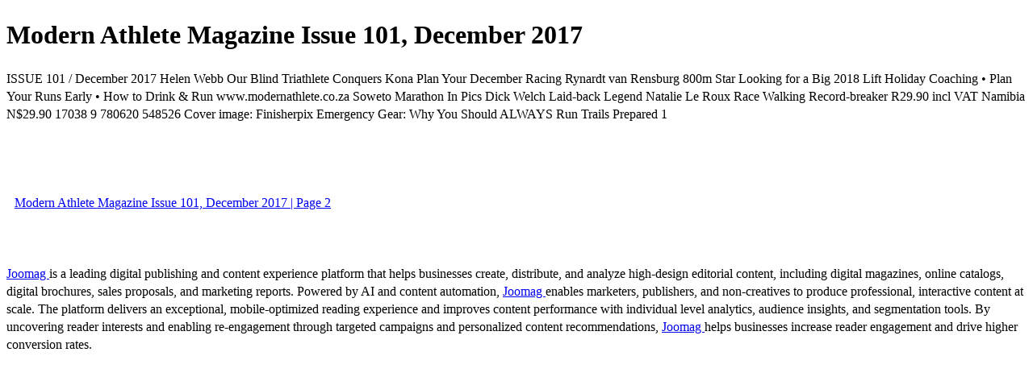

--- FILE ---
content_type: text/html; charset=UTF-8
request_url: https://viewer.joomag.com/modern-athlete-magazine-issue-101-december-2017/0758960001511617551
body_size: 2189
content:
<!DOCTYPE html>
<html itemscope itemtype="http://schema.org/Article" prefix="og: http://ogp.me/ns#" lang="en"
      class=""
      data-fb-app-id="185909391439821"
>
<head>
    <base href="https://app.joomag.com/Frontend/flash/"/>
    <title>Modern Athlete Magazine Issue 101, December 2017</title>

    <link rel="apple-touch-icon" sizes="60x60" href="/assets/img/app/Icon-60.png">
    <link rel="apple-touch-icon" sizes="76x76" href="/assets/img/app/Icon-76.png">
    <link rel="apple-touch-icon" sizes="120x120" href="/assets/img/app/Icon-60@2x.png">
    <link rel="apple-touch-icon" sizes="152x152" href="/assets/img/app/Icon-76@2x.png">

    <meta http-equiv="Content-Type" content="text/html; charset=utf-8"/>
    <meta name="viewport"
          content="width=device-width, initial-scale=1.0, minimum-scale=1.0, maximum-scale=1.0, user-scalable=no">
    <meta name="description"
          content="As they say, time flies&hellip; and soon we&rsquo;ll be talking about New Year&rsquo;s Resolutions and plans for 2018, but first tuck into the December edition of SA&rsquo;s biggest running publication, featuring blind Kona Ironman triathlete Helen Webb, track star Rynardt van Rensburg, inspirational road runners Zoe Riley and Audrey Hattingh. race walker Natalie Le Roux, living legend Dick Welch, plus expert training and nutrition advice, gear reviews and SA&rsquo;s most complete running race calendar."
          itemprop="description"/>
    <meta name="thumbnail" content="https://app.joomag.com/Frontend/WebService/getThumbnailSocial.png?mID=1366353&1752234858&spread=0"/>
    <meta name="csrf-token" content="eeM9rV2pzrUpd6YgmaXaWLgFi2WNNR7ze0f45JNNWnWcnj0xOzp3hjOF0D2LNC4KoDko2Q_tmUT4sZTmqub5rQ">

    
    <meta itemprop="keywords" content="december,modern athlete,race calendar,helen webb,dick welch,natalie le roux,rynardt van rensburg" name="keywords"/>
    <meta itemprop="articleSection" content=""/>
    <meta itemprop="sourceOrganization" content="Joomag" name="source"/>
    <meta itemprop="datePublished" content="2017-12-01" name="pubdate"/>
    <meta itemprop="thumbnailUrl" content="https://app.joomag.com/Frontend/WebService/getThumbnailSocial.png?mID=1366353&1752234858&spread=0"/>
    <meta itemprop="headline" content="Modern Athlete Magazine Issue 101, December 2017"/>
    <meta itemprop="url" content="https://viewer.joomag.com/modern-athlete-magazine-issue-101-december-2017/0758960001511617551"/>

    <meta property="fb:app_id" content="185909391439821"/>
    <meta property="og:url" content="https://viewer.joomag.com/modern-athlete-magazine-issue-101-december-2017/0758960001511617551"/>
    <meta property="og:title" content="Modern Athlete Magazine Issue 101, December 2017"/>
    <meta property="og:description" content="As they say, time flies&hellip; and soon we&rsquo;ll be talking about New Year&rsquo;s Resolutions and plans for 2018, but first tuck into the December edition of SA&rsquo;s biggest running publication, featuring blind Kona Ironman triathlete Helen Webb, track star Rynardt van Rensburg, inspirational road runners Zoe Riley and Audrey Hattingh. race walker Natalie Le Roux, living legend Dick Welch, plus expert training and nutrition advice, gear reviews and SA&rsquo;s most complete running race calendar."/>
    <meta property="og:site_name" content="Joomag"/>
    <meta property="og:image" content="https://app.joomag.com/Frontend/WebService/getThumbnailSocial.png?mID=1366353&1752234858&spread=0&width=1200&height=627&hq"/>
    <meta property="og:type" content="article">
    <meta name="twitter:card" content="summary_large_image">
    <meta name="twitter:site" content="@joomag">
    <meta name="twitter:title" content="Modern Athlete Magazine Issue 101, December 2017">
    <meta name="twitter:description" content="As they say, time flies&hellip; and soon we&rsquo;ll be talking about New Year&rsquo;s Resolutions and plans for 2018, but first tuck into the December edition of SA&rsquo;s biggest running publication, featuring blind Kona Ironman triathlete Helen Webb, track star Rynardt van Rensburg, inspirational road runners Zoe Riley and Audrey Hattingh. race walker Natalie Le Roux, living legend Dick Welch, plus expert training and nutrition advice, gear reviews and SA&rsquo;s most complete running race calendar.">
    <meta name="twitter:image" content="https://app.joomag.com/Frontend/WebService/getThumbnailSocial.png?mID=1366353&1752234858&spread=0&width=500">

    <link rel="image_src" href="https://app.joomag.com/Frontend/WebService/getThumbnailSocial.png?mID=1366353&1752234858&spread=0"/>

    <link rel="icon" href="https://app.joomag.com/assets/ico/favicon.ico" type="image/x-icon"/>
    <link rel="shortcut icon" href="https://app.joomag.com/assets/ico/favicon.ico" type="image/x-icon"/>

    <link rel="canonical" href="https://viewer.joomag.com/modern-athlete-magazine-issue-101-december-2017/0758960001511617551" /><link rel="start" href="https://viewer.joomag.com/modern-athlete-magazine-issue-101-december-2017/0758960001511617551" /><link rel="next" href="https://viewer.joomag.com/modern-athlete-magazine-issue-101-december-2017/0758960001511617551/p2" />    <style>
        body {
            font-size: 17px;
            line-height: 1.4;
        }
        nav a {
            padding: 0 10px;
            line-height: 50px;
        }
    </style>
</head>
<body id="joomag-viewer" style="font-size:16px;">
<h1 style="word-break: break-word;">Modern Athlete Magazine Issue 101, December 2017</h1>
<section style="word-break: break-word;">
     ISSUE 101 / December 2017
Helen
Webb
Our Blind
Triathlete
Conquers
Kona
Plan
Your
December
Racing
Rynardt van
Rensburg
800m Star Looking
for a Big 2018 Lift
Holiday Coaching
• Plan Your Runs Early
• How to Drink & Run
www.modernathlete.co.za
Soweto
Marathon
In Pics
Dick
Welch
Laid-back
Legend
Natalie
Le
Roux
Race Walking
Record-breaker
R29.90 incl VAT
Namibia N$29.90
17038
9 780620 548526
Cover image: Finisherpix
Emergency Gear: Why You Should ALWAYS Run Trails Prepared
1</section>
<nav style="padding: 30px 0;">
    <br/><br/>
                <a href="https://viewer.joomag.com/modern-athlete-magazine-issue-101-december-2017/0758960001511617551/p2">Modern Athlete Magazine Issue 101, December 2017 | Page 2</a>
        <br/><br/>
</nav>
<footer>
        <a rel="sponsored" href="https://www.joomag.com/?ref=pb&utm_source=powered_by&utm_medium=non-paid&utm_campaign=jm_leads&utm_content=1366353" 
                            title="Joomag Digital Publishing Platform">
                            Joomag
                        </a> is a leading digital publishing and content experience platform that helps businesses
    create, distribute, and analyze high-design editorial content, including digital magazines, online catalogs,
    digital brochures, sales proposals, and marketing reports. Powered by AI and content automation,
    <a rel="sponsored" href="https://www.joomag.com/?ref=pb&utm_source=powered_by&utm_medium=non-paid&utm_campaign=jm_leads&utm_content=1366353" 
                            title="Joomag Digital Publishing Platform">
                            Joomag
                        </a> enables marketers, publishers, and non-creatives to produce professional, interactive
    content at scale.
    The platform delivers an exceptional, mobile-optimized reading experience and improves content performance with
    individual level analytics, audience insights, and segmentation tools. By uncovering reader interests and
    enabling re-engagement through targeted campaigns and personalized content recommendations,
    <a rel="sponsored" href="https://www.joomag.com/?ref=pb&utm_source=powered_by&utm_medium=non-paid&utm_campaign=jm_leads&utm_content=1366353" 
                            title="Joomag Digital Publishing Platform">
                            Joomag
                        </a> helps businesses increase reader engagement and drive higher conversion rates.
    <br/>
</footer>
</body>
</html>
